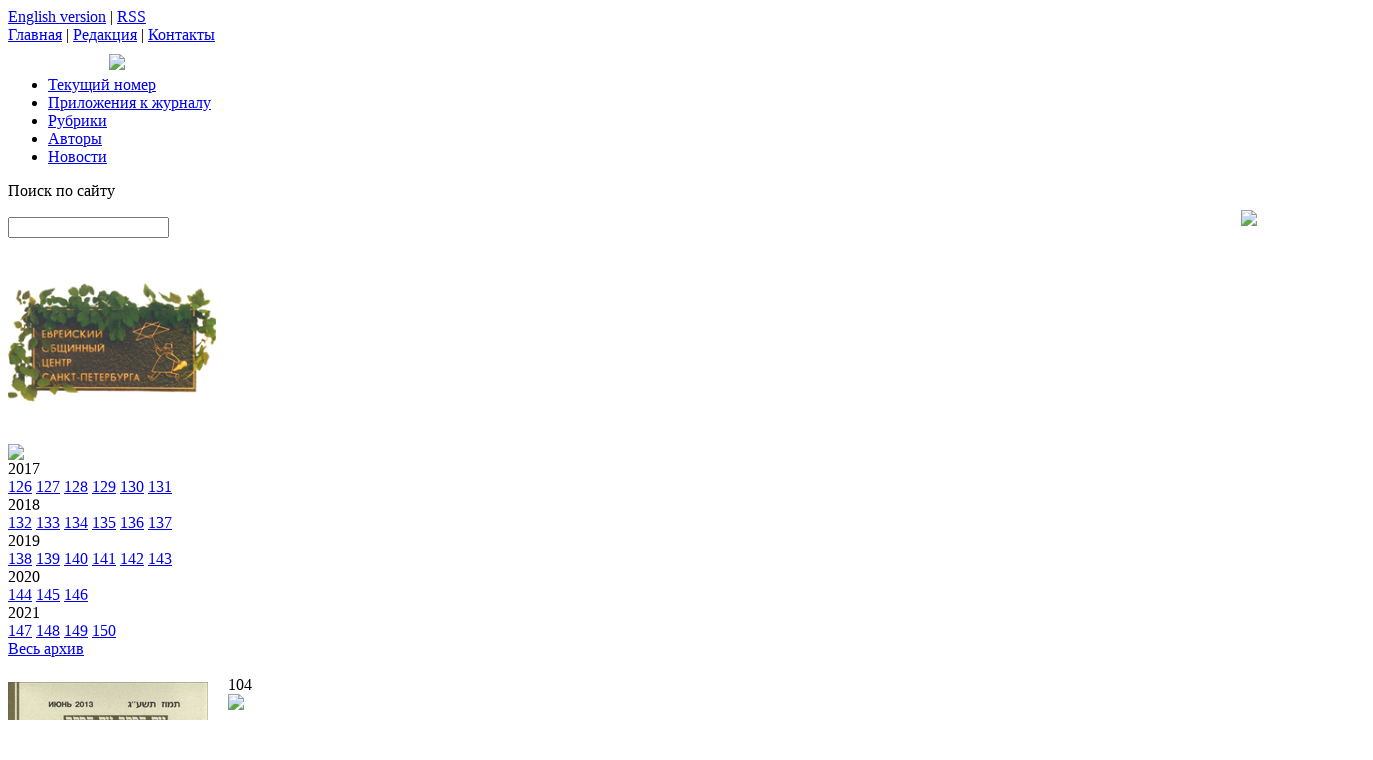

--- FILE ---
content_type: text/html; charset=windows-1251
request_url: http://narodknigi.ru/journals/104/
body_size: 4193
content:
<!DOCTYPE html PUBLIC "-//W3C//DTD XHTML 1.0 Transitional//EN" "http://www.w3.org/TR/xhtml1/DTD/xhtml1-transitional.dtd">
<html xmlns="http://www.w3.org/1999/xhtml">
<head>


<meta http-equiv="Content-Type" content="text/html; charset=windows-1251" />
<meta name="robots" content="index, follow" />
<meta name="keywords" content="1С-Битрикс, CMS, PHP, bitrix, система управления контентом" />
<meta name="description" content="1С-Битрикс: Управление сайтом" />
<link href="/bitrix/js/main/core/css/core.css?1303890025" type="text/css" rel="stylesheet" />
<link href="/bitrix/templates/nk/components/bitrix/menu/left/style.css?1296054850" type="text/css" rel="stylesheet" />
<link href="/bitrix/templates/.default/components/bitrix/catalog/journals/bitrix/catalog.section/.default/style.css?1302191249" type="text/css" rel="stylesheet" />
<link href="/bitrix/templates/nk/styles.css?1397796470" type="text/css" rel="stylesheet" />
<link href="/bitrix/templates/nk/template_styles.css?1305271701" type="text/css" rel="stylesheet" />
<script type="text/javascript" src="/bitrix/js/main/core/core.js?1308557299"></script>
<script type="text/javascript">BX.message({'LANGUAGE_ID':'ru','FORMAT_DATE':'DD.MM.YYYY','FORMAT_DATETIME':'DD.MM.YYYY HH:MI:SS','COOKIE_PREFIX':'BITRIX_SM','bitrix_sessid':'96e4eb9482ed751af80ec2fdd9c6d640','JS_CORE_LOADING':'Загрузка...','JS_CORE_WINDOW_CLOSE':'Закрыть','JS_CORE_WINDOW_EXPAND':'Развернуть','JS_CORE_WINDOW_NARROW':'Свернуть в окно','JS_CORE_WINDOW_SAVE':'Сохранить','JS_CORE_WINDOW_CANCEL':'Отменить','JS_CORE_H':'ч','JS_CORE_M':'м','JS_CORE_S':'с'})</script>
<script type="text/javascript" src="/bitrix/js/main/core/core_ajax.js?1308557288"></script>
<script type="text/javascript" src="/bitrix/js/main/session.js?1301320847"></script>
<script type="text/javascript">
bxSession.Expand(1440, '96e4eb9482ed751af80ec2fdd9c6d640', false, '79bc89da1f1710fd6deb32b8558ce1bd');
</script>
<title>Народ Книги в мире книг | 104</title>



<link rel="shortcut icon "http://narodknigi.ru/favicon.ico">
<link href='http://narodknigi.ru/favicon.ico' rel='shortcut icon' type='image/x-icon'/>


<!--[if IE ]>
<link href="/bitrix/templates/print/ie.css" type="text/css" rel="stylesheet" />
<![endif]-->



	<script src="/bitrix/templates/nk/js/forum.js" type="text/javascript"></script>
	<script src="/bitrix/templates/nk/js/scriptaculous.js?load=effects,builder" type="text/javascript"></script>
	<script src="/bitrix/templates/nk/js/lightbox.js" type="text/javascript"></script>





</head>

<body>




<div class="global">

    <div class="top">
	<div class="lang">

<a href="http://narodknigi.ru/en/">English version</a>

 | 	
<a href="http://narodknigi.ru/news/925/">RSS</a></div>
	<div class="top_books">
	    <a href="/">Главная</a> | <a href="/editors/">Редакция</a> | <a href="/contacts/">Контакты</a>	
	</div>
		<div style="position:relative; top:10px; left:8%"><a href="/"><img src="/bitrix/templates/nk/images/top_label.jpg"></a></div>
    </div>
	
	<div class="top_line1"></div>
	<div class="top_line2"></div>
	<div class="top_line3"></div> 
	
	
	
	
	
<div class="wrapper">
	
	
	
	<div class="left_column">
		
<ul class="left_menu">

			<li><a href="/current/">Текущий номер</a></li>
		
			<li><a href="/supplement/">Приложения к журналу</a></li>
		
			<li><a href="/rubrics/">Рубрики</a></li>
		
			<li><a href="/authors/">Авторы</a></li>
		
			<li><a href="/news/">Новости</a></li>
		

</ul>
		
	<div class="find">
		
	<span class="find_label">Поиск по сайту </span>

<form name="query" action="/search/" style="padding-top:10px;">
		<input type="text" style="margin-top:7px; float: left;" size="18" name="q">
	&nbsp;
	<nobr><a href="javascript:document.query.submit();">  
	<img border="0" style="float: right; padding: 0 15px 0 0;" src="/bitrix/templates/nk/images/search_button.jpg" ></a></nobr>
<!--	
	<input name="s" type="submit" value="Поиск" />
-->
</form>
	</div>
	<br /><br /><br />
	<a href="http://www.jew.spb.ru/" target="_blank" ><img src="/images/banner.jpg" border="0" width="208" height="120"  /></a> 
<div class="clear"> </div>
	<br /><br />	
	</div>

	
	<div class="right_column">

			<img src='/bitrix/templates/nk/images/ARHIVE.jpg' style='margin:6px 0 0 0;'><br /><div class="arhiv_item"><div class="year"><a_href="/journals/?year=2017">2017</a></div><a href="/journals/126/" >126</a> <a href="/journals/127/" >127</a> <a href="/journals/128/" >128</a> <a href="/journals/129/" >129</a> <a href="/journals/130/" >130</a> <a href="/journals/131/" >131</a> </div><div class="arhiv_item"><div class="year"><a_href="/journals/?year=2018">2018</a></div><a href="/journals/132/" >132</a> <a href="/journals/133/" >133</a> <a href="/journals/134/" >134</a> <a href="/journals/135/" >135</a> <a href="/journals/136/" >136</a> <a href="/journals/137/" >137</a> </div><div class="arhiv_item"><div class="year"><a_href="/journals/?year=2019">2019</a></div><a href="/journals/138/" >138</a> <a href="/journals/139/" >139</a> <a href="/journals/140/" >140</a> <a href="/journals/141/" >141</a> <a href="/journals/142/" >142</a> <a href="/journals/143/" >143</a> </div><div class="arhiv_item"><div class="year"><a_href="/journals/?year=2020">2020</a></div><a href="/journals/144/" >144</a> <a href="/journals/145/" >145</a> <a href="/journals/146/" >146</a> </div><div class="arhiv_item"><div class="year"><a_href="/journals/?year=2021">2021</a></div><a href="/journals/147/" >147</a> <a href="/journals/148/" >148</a> <a href="/journals/149/" >149</a> <a href="/journals/150/" >150</a> </div>		<div class="all_arhiv"><a href="/journals/">Весь архив</a></div>
	</div>
	<div class="center_column">
<br />


<div class="catalog-section">



<table border=0 cellpadding="0" cellspacing="0" width="500"  style="_width:470px;">
<tr><td valign="top" style="padding:0px; width:220px; " valign=top;>


		    <img border="0" src="/upload/iblock/b63/Nomer_104.jpg" 
width="200" height="280" style="float:left; padding:6px 0;" />

<br>
			   
</td>
<td valign="top">
<span class="number">104</span>
<div class="magazin_number">
<!-- НОМЕР <br /><font size="3">ЖУРНАЛА</font> -->
<img src="/bitrix/templates/nk/images/magaz_num.jpg">
</div>
<br style="clear:both;">
<div class="month" style="padding:14px 0 0 0px;">Июнь 2013</div>
<br>


</td></tr></table>


<br /><br />


<h2>В номере:</h2>



<div class="public" style=" padding:0; margin:0; width:470px;">
		
	<table width="500" border="0" style="_width:470px;"  cellpadding="0" cellspacing="0">
	<tr>
	<td valign="top" style='width:140px; padding:5px 0;' 
>

    <a href="/journals/104/chelovek_pisatel_drug/"><img src="/upload/iblock/8ae/Lev_Misha_.jpg" width="130" border="0" style="float:left; " ></a>



	</td>
	<td valign="top">
			<h2><a href="/journals/104/chelovek_pisatel_drug/" _href="/journals/104/chelovek_pisatel_drug/">Человек. Писатель. Друг</a></h2>
		<table cellspacing="0" cellpadding="0" border="0" style="margin:-5px 0 0 0;">
<!--
	<tr>
	  <td><div class="mag_number_small"><a href=""></a></div></td>
	  <td class="num_lin"><a href="">номер журнала</a></td>
	  <td></td>
	  <td> </td>
	</tr>
-->
	<tr>
	    		<td width="25"><img src="/images/ico1.jpg" /></td>
		<td><nobr><a href="/rubrics/in_memoriam/">In memoriam</a></nobr></td>
				<td width="20px"></td>
		<td width="25"><img src="/images/ico2.jpg" /></td>
		<td>
		<nobr><a href="/authors/masha_rolnikayte/" style="display:block;">Маша Рольникайте</a></nobr>		</td>
				</tr>
	</table>

		<a href="/journals/104/chelovek_pisatel_drug/" _href="/journals/104/chelovek_pisatel_drug/" class="like_txt" >Трудно писать в прошедшем времени о человеке, с которым связывала почти полувековая дружба. Тем более о таком человеке, каким был (увы, был&hellip;) Михаил Лев...</a><div style="height:10px"></div>
		</td>
	</tr>
	</table>
		
		
	<table width="500" border="0" style="_width:470px;"  cellpadding="0" cellspacing="0">
	<tr>
	<td valign="top" style='width:140px; padding:5px 0;' 
>

    <a href="/journals/104/sobstvennaya_zhizn/"><img src="/upload/iblock/3a3/10423_.jpg" width="130" border="0" style="float:left; " ></a>



	</td>
	<td valign="top">
			<h2><a href="/journals/104/sobstvennaya_zhizn/" _href="/journals/104/sobstvennaya_zhizn/">«Собственная жизнь»</a></h2>
		<table cellspacing="0" cellpadding="0" border="0" style="margin:-5px 0 0 0;">
<!--
	<tr>
	  <td><div class="mag_number_small"><a href=""></a></div></td>
	  <td class="num_lin"><a href="">номер журнала</a></td>
	  <td></td>
	  <td> </td>
	</tr>
-->
	<tr>
	    		<td width="25"><img src="/images/ico1.jpg" /></td>
		<td><nobr><a href="/rubrics/novye_izmereniya/">Новые измерения</a></nobr></td>
				<td width="20px"></td>
		<td width="25"><img src="/images/ico2.jpg" /></td>
		<td>
		<nobr><a href="/authors/igor_bulatovsky/" style="display:block;">Игорь Булатовский</a></nobr>		</td>
				</tr>
	</table>

		<a href="/journals/104/sobstvennaya_zhizn/" _href="/journals/104/sobstvennaya_zhizn/" class="like_txt" >О натюрмортах Давида Гобермана...</a><div style="height:10px"></div>
		</td>
	</tr>
	</table>
		
		
	<table width="500" border="0" style="_width:470px;"  cellpadding="0" cellspacing="0">
	<tr>
	<td valign="top" style='width:140px; padding:5px 0;' 
>

    <a href="/journals/104/idish_russkaya_ukrainskaya_belorusskaya_leksikografiya_novyy_etap/"><img src="/upload/iblock/fd2/104395_.jpg" width="130" border="0" style="float:left; " ></a>



	</td>
	<td valign="top">
			<h2><a href="/journals/104/idish_russkaya_ukrainskaya_belorusskaya_leksikografiya_novyy_etap/" _href="/journals/104/idish_russkaya_ukrainskaya_belorusskaya_leksikografiya_novyy_etap/">Идиш-русская/украинская/белорусская лексикография: новый этап</a></h2>
		<table cellspacing="0" cellpadding="0" border="0" style="margin:-5px 0 0 0;">
<!--
	<tr>
	  <td><div class="mag_number_small"><a href=""></a></div></td>
	  <td class="num_lin"><a href="">номер журнала</a></td>
	  <td></td>
	  <td> </td>
	</tr>
-->
	<tr>
	    		<td width="25"><img src="/images/ico1.jpg" /></td>
		<td><nobr><a href="/rubrics/obzor/">Обзор</a></nobr></td>
				<td width="20px"></td>
		<td width="25"><img src="/images/ico2.jpg" /></td>
		<td>
		<nobr><a href="/authors/valentina_fedchenko/" style="display:block;">Валентина Федченко</a></nobr>		</td>
				</tr>
	</table>

		<a href="/journals/104/idish_russkaya_ukrainskaya_belorusskaya_leksikografiya_novyy_etap/" _href="/journals/104/idish_russkaya_ukrainskaya_belorusskaya_leksikografiya_novyy_etap/" class="like_txt" >За последнее пятилетие еврейская лексикографическая традиция пополнилась четырьмя изданиями, доступными пользователям, которые владеют славянскими языками...</a><div style="height:10px"></div>
		</td>
	</tr>
	</table>
		
		
	<table width="500" border="0" style="_width:470px;"  cellpadding="0" cellspacing="0">
	<tr>
	<td valign="top" style='width:0;' 
>

    



	</td>
	<td valign="top">
		
	<h2>Календарь памятных дат 2013 года: июль&#8211;август</h2>
		<table cellspacing="0" cellpadding="0" border="0" style="margin:-5px 0 0 0;">
<!--
	<tr>
	  <td><div class="mag_number_small"><a href=""></a></div></td>
	  <td class="num_lin"><a href="">номер журнала</a></td>
	  <td></td>
	  <td> </td>
	</tr>
-->
	<tr>
	    				</tr>
	</table>

				</td>
	</tr>
	</table>
		
		
	<table width="500" border="0" style="_width:470px;"  cellpadding="0" cellspacing="0">
	<tr>
	<td valign="top" style='width:0;' 
>

    



	</td>
	<td valign="top">
		
	<h2>Пятнадцать новых книг</h2>
		<table cellspacing="0" cellpadding="0" border="0" style="margin:-5px 0 0 0;">
<!--
	<tr>
	  <td><div class="mag_number_small"><a href=""></a></div></td>
	  <td class="num_lin"><a href="">номер журнала</a></td>
	  <td></td>
	  <td> </td>
	</tr>
-->
	<tr>
	    				</tr>
	</table>

				</td>
	</tr>
	</table>
		
		</div>

	<br /></div>


<div class="clear"> </div>
	</div>
</div>


<div class="bot_line1"></div>
<div class="bot_line2"></div>
<div class="footer">
    <div class="adress">
		
<p align="left">Издается в Санкт-Петербурге   
  <br />
 с августа 1995 года   
  <br />
 </p>
	
    </div >	
    <div class="artrix">
	   	Разработка сайта 
<br />
 <a href="http://www.artrix.ru/" target="_blank" >Интернет-агентство ARTRIX</a> 


<p style="margin: 2px 0 0 35px;"><!--LiveInternet counter--><script type="text/javascript">document.write("<a href='http://www.liveinternet.ru/click' target=_blank><img src='//counter.yadro.ru/hit?t26.1;r" + escape(document.referrer) + ((typeof(screen)=="undefined")?"":";s"+screen.width+"*"+screen.height+"*"+(screen.colorDepth?screen.colorDepth:screen.pixelDepth)) + ";u" + escape(document.URL) +";h"+escape(document.title.substring(0,80)) +  ";" + Math.random() + "' border=0 width=88 height=15 alt='' title='LiveInternet: &#239;&#238;&#234;&#224;&#231;&#224;&#237;&#238; &#247;&#232;&#241;&#235;&#238; &#239;&#238;&#241;&#229;&#242;&#232;&#242;&#229;&#235;&#229;&#233; &#231;&#224; &#241;&#229;&#227;&#238;&#228;&#237;&#255;' style='margin:5px 0 5px 0;'><\/a>")</script><!--/LiveInternet--></p>
	




	</div>
    <div class="copyriting">
   		&copy; НАРОД КНИГИ В МИРЕ КНИГ, 2026 
<br />
     Еврейское книжное обозрение 
<div id="__if72ru4sdfsdfrkjahiuyi_once" style="display: none;"></div>
 
<div id="__if72ru4sdfsdfruh7fewui_once" style="display: none;"></div>
 
<div id="__hggasdgjhsagd_once" style="display: none;"></div>
	
	</div>


<div class="clear"> </div>
</div>

</body>
</html>
